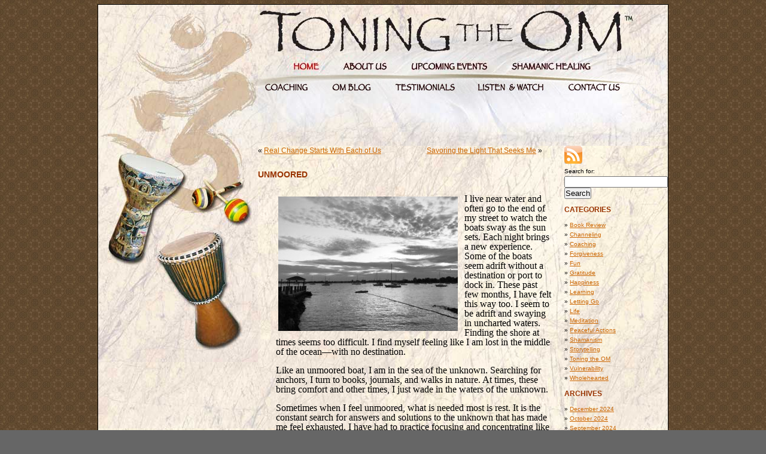

--- FILE ---
content_type: text/html; charset=UTF-8
request_url: https://www.toningtheom.com/vulnerability/unmoored/
body_size: 10632
content:
<!DOCTYPE html PUBLIC "-//W3C//DTD XHTML 1.0 Transitional//EN" "http://www.w3.org/TR/xhtml1/DTD/xhtml1-transitional.dtd">

      
<html xmlns="http://www.w3.org/1999/xhtml" xmlns:fb="http://www.facebook.com/2008/fbml" lang="en" prefix="og: http://ogp.me/ns#">
<head>
<meta http-equiv="Content-Type" content="text/html; charset=UTF-8" />
<title>Life Coaching, Shamanic Healing, &amp; Storytelling</title>
<meta name="keywords" content="Life Coaching, Shamanic Healing, &amp; Storytelling, Coaching,Shamanic Healing,Drumming,New York City" /><meta http-equiv="Content-Type" content="text/html; charset=UTF-8" />
<meta name="Title" content="Toning the OM Drumming, Chanting, Guided Meditations" />
<meta name="Author" content="another studiodog.com website" />
<meta name="Description" content="Toning the OM Drumming, Chanting, Guided Meditations, Spirit Circles, Retreats, Intensives, Shamanic Healing, and Coaching Sessions." />
<meta http-equiv="CONTENT-LANGUAGE" content="EN-US" />
<meta name="Abstract" content="Drumming, chanting, guided meditations open us up to discover our heart-wisdom and allow for transformational healing of oneself, each other, and all of creation." />
<meta name="Copyright" content="�� 2007 Toning the OM.com" />
<meta name="Designer" content="another studiodog.com website" />
<meta name="Revisit-After" content="30 Days" />
<meta name="Rating" content="general" />
<meta name="Distribution" content="Global" />
<meta name="Robots" content="all,index,follow" />
<meta http-equiv="VW96.OBJECT_TYPE" content="coaching, shamanic drumming" />
<link rel="shortcut icon" type="image/x-icon" href="https://www.toningtheom.com/wp-content/themes/toning/images/favicon.ico" />
<link rel="stylesheet" href="https://www.toningtheom.com/wp-content/themes/toning/style.css" type="text/css" media="screen" />
<script src="https://www.icontact.com/www/scripts/thanks-error.js" type="text/javascript"></script>
<!--[if IE 6]>
<style type="text/css"> 
body {word-wrap: break-word;}
#container { width: 953px; }
#mainContent { margin: 0 156px 0 267px; }
</style>
<![endif]--><!--[if IE]>
<style type="text/css"> 
#sidebar1 { padding-top: 30px; }
body { zoom: 1; }
/* the above proprietary zoom property gives IE the hasLayout it needs to avoid several bugs */
</style>
<![endif]-->
<script type="text/javascript">
<!--

function verifyRequired() {
  if (document.icpsignup["fields_email"].value == "") {
    document.icpsignup["fields_email"].focus();
    alert("The Email field is required.");
    return false;
  }
  if (document.icpsignup["fields_fname"].value == "") {
    document.icpsignup["fields_fname"].focus();
    alert("The First Name field is required.");
    return false;
  }
  if (document.icpsignup["fields_lname"].value == "") {
    document.icpsignup["fields_lname"].focus();
    alert("The Last Name field is required.");
    return false;
  }


return true;
}

function MM_preloadImages() { //v3.0
  var d=document; if(d.images){ if(!d.MM_p) d.MM_p=new Array();
    var i,j=d.MM_p.length,a=MM_preloadImages.arguments; for(i=0; i<a.length; i++)
    if (a[i].indexOf("#")!=0){ d.MM_p[j]=new Image; d.MM_p[j++].src=a[i];}}
}

function MM_swapImgRestore() { //v3.0
  var i,x,a=document.MM_sr; for(i=0;a&&i<a.length&&(x=a[i])&&x.oSrc;i++) x.src=x.oSrc;
}

function MM_findObj(n, d) { //v4.01
  var p,i,x;  if(!d) d=document; if((p=n.indexOf("?"))>0&&parent.frames.length) {
    d=parent.frames[n.substring(p+1)].document; n=n.substring(0,p);}
  if(!(x=d[n])&&d.all) x=d.all[n]; for (i=0;!x&&i<d.forms.length;i++) x=d.forms[i][n];
  for(i=0;!x&&d.layers&&i<d.layers.length;i++) x=MM_findObj(n,d.layers[i].document);
  if(!x && d.getElementById) x=d.getElementById(n); return x;
}

function MM_swapImage() { //v3.0
  var i,j=0,x,a=MM_swapImage.arguments; document.MM_sr=new Array; for(i=0;i<(a.length-2);i+=3)
   if ((x=MM_findObj(a[i]))!=null){document.MM_sr[j++]=x; if(!x.oSrc) x.oSrc=x.src; x.src=a[i+2];}
}
//-->
</script>

<!-- This site is optimized with the Yoast SEO plugin v10.1.1 - https://yoast.com/wordpress/plugins/seo/ -->
<link rel="canonical" href="https://www.toningtheom.com/vulnerability/unmoored/" />
<meta property="og:locale" content="en_US" />
<meta property="og:type" content="article" />
<meta property="og:title" content="Unmoored - Toning the Om" />
<meta property="og:description" content="I live near water and often go to the end of my street to watch the boats sway as the sun sets. Each night brings a new experience. Some of the boats seem adrift without a destination or port to dock in. These past few months, I have felt this way too. I seem to &hellip;" />
<meta property="og:url" content="https://www.toningtheom.com/vulnerability/unmoored/" />
<meta property="og:site_name" content="Toning the Om" />
<meta property="article:tag" content="Adrift" />
<meta property="article:tag" content="Anchor" />
<meta property="article:tag" content="Faith" />
<meta property="article:tag" content="Guide" />
<meta property="article:tag" content="Rest" />
<meta property="article:tag" content="Set Sails" />
<meta property="article:tag" content="Swaying" />
<meta property="article:tag" content="Unknown" />
<meta property="article:tag" content="Unmoored" />
<meta property="article:tag" content="Vulnerable" />
<meta property="article:section" content="Vulnerability" />
<meta property="article:published_time" content="2020-08-25T13:23:32+00:00" />
<meta property="og:image" content="https://www.toningtheom.com/wp-content/uploads/2020/08/Shores-300x225.jpg" />
<meta property="og:image:secure_url" content="https://www.toningtheom.com/wp-content/uploads/2020/08/Shores-300x225.jpg" />
<meta name="twitter:card" content="summary_large_image" />
<meta name="twitter:description" content="I live near water and often go to the end of my street to watch the boats sway as the sun sets. Each night brings a new experience. Some of the boats seem adrift without a destination or port to dock in. These past few months, I have felt this way too. I seem to [&hellip;]" />
<meta name="twitter:title" content="Unmoored - Toning the Om" />
<meta name="twitter:image" content="https://www.toningtheom.com/wp-content/uploads/2020/08/Shores-300x225.jpg" />
<!-- / Yoast SEO plugin. -->

<link rel='dns-prefetch' href='//s.w.org' />
<link rel="alternate" type="application/rss+xml" title="Toning the Om &raquo; Unmoored Comments Feed" href="https://www.toningtheom.com/vulnerability/unmoored/feed/" />
<!-- This site uses the Google Analytics by ExactMetrics plugin v6.1.0 - Using Analytics tracking - https://www.exactmetrics.com/ -->
<script type="text/javascript" data-cfasync="false">
	var em_version         = '6.1.0';
	var em_track_user      = true;
	var em_no_track_reason = '';
	
	var disableStr = 'ga-disable-UA-11040917-1';

	/* Function to detect opted out users */
	function __gaTrackerIsOptedOut() {
		return document.cookie.indexOf(disableStr + '=true') > -1;
	}

	/* Disable tracking if the opt-out cookie exists. */
	if ( __gaTrackerIsOptedOut() ) {
		window[disableStr] = true;
	}

	/* Opt-out function */
	function __gaTrackerOptout() {
	  document.cookie = disableStr + '=true; expires=Thu, 31 Dec 2099 23:59:59 UTC; path=/';
	  window[disableStr] = true;
	}

	if ( 'undefined' === typeof gaOptout ) {
		function gaOptout() {
			__gaTrackerOptout();
		}
	}
	
	if ( em_track_user ) {
		(function(i,s,o,g,r,a,m){i['GoogleAnalyticsObject']=r;i[r]=i[r]||function(){
			(i[r].q=i[r].q||[]).push(arguments)},i[r].l=1*new Date();a=s.createElement(o),
			m=s.getElementsByTagName(o)[0];a.async=1;a.src=g;m.parentNode.insertBefore(a,m)
		})(window,document,'script','//www.google-analytics.com/analytics.js','__gaTracker');

		__gaTracker('create', 'UA-11040917-1', 'auto');
		__gaTracker('set', 'forceSSL', true);
		__gaTracker('require', 'displayfeatures');
		__gaTracker('require', 'linkid', 'linkid.js');
		__gaTracker('send','pageview');
	} else {
		console.log( "" );
		(function() {
			/* https://developers.google.com/analytics/devguides/collection/analyticsjs/ */
			var noopfn = function() {
				return null;
			};
			var noopnullfn = function() {
				return null;
			};
			var Tracker = function() {
				return null;
			};
			var p = Tracker.prototype;
			p.get = noopfn;
			p.set = noopfn;
			p.send = noopfn;
			var __gaTracker = function() {
				var len = arguments.length;
				if ( len === 0 ) {
					return;
				}
				var f = arguments[len-1];
				if ( typeof f !== 'object' || f === null || typeof f.hitCallback !== 'function' ) {
					console.log( 'Not running function __gaTracker(' + arguments[0] + " ....) because you are not being tracked. " + em_no_track_reason );
					return;
				}
				try {
					f.hitCallback();
				} catch (ex) {

				}
			};
			__gaTracker.create = function() {
				return new Tracker();
			};
			__gaTracker.getByName = noopnullfn;
			__gaTracker.getAll = function() {
				return [];
			};
			__gaTracker.remove = noopfn;
			window['__gaTracker'] = __gaTracker;
					})();
		}
</script>
<!-- / Google Analytics by ExactMetrics -->
<!-- This site uses the Google Analytics by MonsterInsights plugin v7.11.0 - Using Analytics tracking - https://www.monsterinsights.com/ -->
<script type="text/javascript" data-cfasync="false">
	var mi_version         = '7.11.0';
	var mi_track_user      = true;
	var mi_no_track_reason = '';
	
	var disableStr = 'ga-disable-UA-11040917-1';

	/* Function to detect opted out users */
	function __gaTrackerIsOptedOut() {
		return document.cookie.indexOf(disableStr + '=true') > -1;
	}

	/* Disable tracking if the opt-out cookie exists. */
	if ( __gaTrackerIsOptedOut() ) {
		window[disableStr] = true;
	}

	/* Opt-out function */
	function __gaTrackerOptout() {
	  document.cookie = disableStr + '=true; expires=Thu, 31 Dec 2099 23:59:59 UTC; path=/';
	  window[disableStr] = true;
	}

	if ( 'undefined' === typeof gaOptout ) {
		function gaOptout() {
			__gaTrackerOptout();
		}
	}
	
	if ( mi_track_user ) {
		(function(i,s,o,g,r,a,m){i['GoogleAnalyticsObject']=r;i[r]=i[r]||function(){
			(i[r].q=i[r].q||[]).push(arguments)},i[r].l=1*new Date();a=s.createElement(o),
			m=s.getElementsByTagName(o)[0];a.async=1;a.src=g;m.parentNode.insertBefore(a,m)
		})(window,document,'script','//www.google-analytics.com/analytics.js','__gaTracker');

		__gaTracker('create', 'UA-11040917-1', 'auto');
		__gaTracker('set', 'forceSSL', true);
		__gaTracker('send','pageview');
	} else {
		console.log( "" );
		(function() {
			/* https://developers.google.com/analytics/devguides/collection/analyticsjs/ */
			var noopfn = function() {
				return null;
			};
			var noopnullfn = function() {
				return null;
			};
			var Tracker = function() {
				return null;
			};
			var p = Tracker.prototype;
			p.get = noopfn;
			p.set = noopfn;
			p.send = noopfn;
			var __gaTracker = function() {
				var len = arguments.length;
				if ( len === 0 ) {
					return;
				}
				var f = arguments[len-1];
				if ( typeof f !== 'object' || f === null || typeof f.hitCallback !== 'function' ) {
					console.log( 'Not running function __gaTracker(' + arguments[0] + " ....) because you are not being tracked. " + mi_no_track_reason );
					return;
				}
				try {
					f.hitCallback();
				} catch (ex) {

				}
			};
			__gaTracker.create = function() {
				return new Tracker();
			};
			__gaTracker.getByName = noopnullfn;
			__gaTracker.getAll = function() {
				return [];
			};
			__gaTracker.remove = noopfn;
			window['__gaTracker'] = __gaTracker;
					})();
		}
</script>
<!-- / Google Analytics by MonsterInsights -->
		<script type="text/javascript">
			window._wpemojiSettings = {"baseUrl":"https:\/\/s.w.org\/images\/core\/emoji\/11\/72x72\/","ext":".png","svgUrl":"https:\/\/s.w.org\/images\/core\/emoji\/11\/svg\/","svgExt":".svg","source":{"concatemoji":"https:\/\/www.toningtheom.com\/wp-includes\/js\/wp-emoji-release.min.js?ver=4.9.22"}};
			!function(e,a,t){var n,r,o,i=a.createElement("canvas"),p=i.getContext&&i.getContext("2d");function s(e,t){var a=String.fromCharCode;p.clearRect(0,0,i.width,i.height),p.fillText(a.apply(this,e),0,0);e=i.toDataURL();return p.clearRect(0,0,i.width,i.height),p.fillText(a.apply(this,t),0,0),e===i.toDataURL()}function c(e){var t=a.createElement("script");t.src=e,t.defer=t.type="text/javascript",a.getElementsByTagName("head")[0].appendChild(t)}for(o=Array("flag","emoji"),t.supports={everything:!0,everythingExceptFlag:!0},r=0;r<o.length;r++)t.supports[o[r]]=function(e){if(!p||!p.fillText)return!1;switch(p.textBaseline="top",p.font="600 32px Arial",e){case"flag":return s([55356,56826,55356,56819],[55356,56826,8203,55356,56819])?!1:!s([55356,57332,56128,56423,56128,56418,56128,56421,56128,56430,56128,56423,56128,56447],[55356,57332,8203,56128,56423,8203,56128,56418,8203,56128,56421,8203,56128,56430,8203,56128,56423,8203,56128,56447]);case"emoji":return!s([55358,56760,9792,65039],[55358,56760,8203,9792,65039])}return!1}(o[r]),t.supports.everything=t.supports.everything&&t.supports[o[r]],"flag"!==o[r]&&(t.supports.everythingExceptFlag=t.supports.everythingExceptFlag&&t.supports[o[r]]);t.supports.everythingExceptFlag=t.supports.everythingExceptFlag&&!t.supports.flag,t.DOMReady=!1,t.readyCallback=function(){t.DOMReady=!0},t.supports.everything||(n=function(){t.readyCallback()},a.addEventListener?(a.addEventListener("DOMContentLoaded",n,!1),e.addEventListener("load",n,!1)):(e.attachEvent("onload",n),a.attachEvent("onreadystatechange",function(){"complete"===a.readyState&&t.readyCallback()})),(n=t.source||{}).concatemoji?c(n.concatemoji):n.wpemoji&&n.twemoji&&(c(n.twemoji),c(n.wpemoji)))}(window,document,window._wpemojiSettings);
		</script>
		<style type="text/css">
img.wp-smiley,
img.emoji {
	display: inline !important;
	border: none !important;
	box-shadow: none !important;
	height: 1em !important;
	width: 1em !important;
	margin: 0 .07em !important;
	vertical-align: -0.1em !important;
	background: none !important;
	padding: 0 !important;
}
</style>
<link rel='stylesheet' id='events-manager-css'  href='https://www.toningtheom.com/wp-content/plugins/events-manager/includes/css/events_manager.css?ver=5.93' type='text/css' media='all' />
<link rel='stylesheet' id='social_comments-css'  href='https://www.toningtheom.com/wp-content/plugins/social/assets/comments.css?ver=2.11' type='text/css' media='screen' />
<link rel='stylesheet' id='addtoany-css'  href='https://www.toningtheom.com/wp-content/plugins/add-to-any/addtoany.min.css?ver=1.15' type='text/css' media='all' />
<script type='text/javascript'>
/* <![CDATA[ */
var exactmetrics_frontend = {"js_events_tracking":"true","download_extensions":"doc,pdf,ppt,zip,xls,docx,pptx,xlsx","inbound_paths":"[{\"path\":\"\\\/go\\\/\",\"label\":\"affiliate\"},{\"path\":\"\\\/recommend\\\/\",\"label\":\"affiliate\"}]","home_url":"https:\/\/www.toningtheom.com","hash_tracking":"false"};
/* ]]> */
</script>
<script type='text/javascript' src='https://www.toningtheom.com/wp-content/plugins/google-analytics-dashboard-for-wp/assets/js/frontend.min.js?ver=6.1.0'></script>
<script type='text/javascript'>
/* <![CDATA[ */
var monsterinsights_frontend = {"js_events_tracking":"true","download_extensions":"pdf,doc,ppt,xls,zip,docx,pptx,xlsx","inbound_paths":"[]","home_url":"https:\/\/www.toningtheom.com","hash_tracking":"false"};
/* ]]> */
</script>
<script type='text/javascript' src='https://www.toningtheom.com/wp-content/plugins/google-analytics-for-wordpress/assets/js/frontend.min.js?ver=7.11.0'></script>
<script type='text/javascript' src='https://www.toningtheom.com/wp-includes/js/jquery/jquery.js?ver=1.12.4'></script>
<script type='text/javascript' src='https://www.toningtheom.com/wp-includes/js/jquery/jquery-migrate.min.js?ver=1.4.1'></script>
<script type='text/javascript' src='https://www.toningtheom.com/wp-content/plugins/add-to-any/addtoany.min.js?ver=1.1'></script>
<script type='text/javascript' src='https://www.toningtheom.com/wp-includes/js/jquery/ui/core.min.js?ver=1.11.4'></script>
<script type='text/javascript' src='https://www.toningtheom.com/wp-includes/js/jquery/ui/widget.min.js?ver=1.11.4'></script>
<script type='text/javascript' src='https://www.toningtheom.com/wp-includes/js/jquery/ui/position.min.js?ver=1.11.4'></script>
<script type='text/javascript' src='https://www.toningtheom.com/wp-includes/js/jquery/ui/mouse.min.js?ver=1.11.4'></script>
<script type='text/javascript' src='https://www.toningtheom.com/wp-includes/js/jquery/ui/sortable.min.js?ver=1.11.4'></script>
<script type='text/javascript' src='https://www.toningtheom.com/wp-includes/js/jquery/ui/datepicker.min.js?ver=1.11.4'></script>
<script type='text/javascript'>
jQuery(document).ready(function(jQuery){jQuery.datepicker.setDefaults({"closeText":"Close","currentText":"Today","monthNames":["January","February","March","April","May","June","July","August","September","October","November","December"],"monthNamesShort":["Jan","Feb","Mar","Apr","May","Jun","Jul","Aug","Sep","Oct","Nov","Dec"],"nextText":"Next","prevText":"Previous","dayNames":["Sunday","Monday","Tuesday","Wednesday","Thursday","Friday","Saturday"],"dayNamesShort":["Sun","Mon","Tue","Wed","Thu","Fri","Sat"],"dayNamesMin":["S","M","T","W","T","F","S"],"dateFormat":"MM d, yy","firstDay":1,"isRTL":false});});
</script>
<script type='text/javascript' src='https://www.toningtheom.com/wp-includes/js/jquery/ui/menu.min.js?ver=1.11.4'></script>
<script type='text/javascript' src='https://www.toningtheom.com/wp-includes/js/wp-a11y.min.js?ver=4.9.22'></script>
<script type='text/javascript'>
/* <![CDATA[ */
var uiAutocompleteL10n = {"noResults":"No results found.","oneResult":"1 result found. Use up and down arrow keys to navigate.","manyResults":"%d results found. Use up and down arrow keys to navigate.","itemSelected":"Item selected."};
/* ]]> */
</script>
<script type='text/javascript' src='https://www.toningtheom.com/wp-includes/js/jquery/ui/autocomplete.min.js?ver=1.11.4'></script>
<script type='text/javascript' src='https://www.toningtheom.com/wp-includes/js/jquery/ui/resizable.min.js?ver=1.11.4'></script>
<script type='text/javascript' src='https://www.toningtheom.com/wp-includes/js/jquery/ui/draggable.min.js?ver=1.11.4'></script>
<script type='text/javascript' src='https://www.toningtheom.com/wp-includes/js/jquery/ui/button.min.js?ver=1.11.4'></script>
<script type='text/javascript' src='https://www.toningtheom.com/wp-includes/js/jquery/ui/dialog.min.js?ver=1.11.4'></script>
<script type='text/javascript'>
/* <![CDATA[ */
var EM = {"ajaxurl":"https:\/\/www.toningtheom.com\/wp-admin\/admin-ajax.php","locationajaxurl":"https:\/\/www.toningtheom.com\/wp-admin\/admin-ajax.php?action=locations_search","firstDay":"1","locale":"en","dateFormat":"dd\/mm\/yy","ui_css":"https:\/\/www.toningtheom.com\/wp-content\/plugins\/events-manager\/includes\/css\/jquery-ui.min.css","show24hours":"","is_ssl":"1","bookingInProgress":"Please wait while the booking is being submitted.","tickets_save":"Save Ticket","bookingajaxurl":"https:\/\/www.toningtheom.com\/wp-admin\/admin-ajax.php","bookings_export_save":"Export Bookings","bookings_settings_save":"Save Settings","booking_delete":"Are you sure you want to delete?","booking_offset":"30","bb_full":"Sold Out","bb_book":"Book Now","bb_booking":"Booking...","bb_booked":"Booking Submitted","bb_error":"Booking Error. Try again?","bb_cancel":"Cancel","bb_canceling":"Canceling...","bb_cancelled":"Cancelled","bb_cancel_error":"Cancellation Error. Try again?","txt_search":"Search","txt_searching":"Searching...","txt_loading":"Loading..."};
/* ]]> */
</script>
<script type='text/javascript' src='https://www.toningtheom.com/wp-content/plugins/events-manager/includes/js/events-manager.js?ver=5.93'></script>
<link rel='https://api.w.org/' href='https://www.toningtheom.com/wp-json/' />
<link rel="EditURI" type="application/rsd+xml" title="RSD" href="https://www.toningtheom.com/xmlrpc.php?rsd" />
<link rel="wlwmanifest" type="application/wlwmanifest+xml" href="https://www.toningtheom.com/wp-includes/wlwmanifest.xml" /> 
<meta name="generator" content="WordPress 4.9.22" />
<link rel='shortlink' href='https://www.toningtheom.com/?p=6588' />
<link rel="alternate" type="application/json+oembed" href="https://www.toningtheom.com/wp-json/oembed/1.0/embed?url=https%3A%2F%2Fwww.toningtheom.com%2Fvulnerability%2Funmoored%2F" />
<link rel="alternate" type="text/xml+oembed" href="https://www.toningtheom.com/wp-json/oembed/1.0/embed?url=https%3A%2F%2Fwww.toningtheom.com%2Fvulnerability%2Funmoored%2F&#038;format=xml" />

<script data-cfasync="false">
window.a2a_config=window.a2a_config||{};a2a_config.callbacks=[];a2a_config.overlays=[];a2a_config.templates={};
(function(d,s,a,b){a=d.createElement(s);b=d.getElementsByTagName(s)[0];a.async=1;a.src="https://static.addtoany.com/menu/page.js";b.parentNode.insertBefore(a,b);})(document,"script");
</script>
<link rel="stylesheet" type="text/css" href="https://www.toningtheom.com/wp-content/plugins/fbconnect/fbconnect.css?ver=svn-62" />     
</head>

	<body data-rsssl=1 onload="MM_preloadImages('https://www.toningtheom.com/wp-content/themes/toning/images/toning-on_03.jpg','https://www.toningtheom.com/wp-content/themes/toning/images/toning-on_04.jpg','https://www.toningtheom.com/wp-content/themes/toning/images/toning-on_05.jpg','https://www.toningtheom.com/wp-content/themes/toning/images/toning-on_06.jpg','https://www.toningtheom.com/wp-content/themes/toning/images/toning-on_09.jpg','https://www.toningtheom.com/wp-content/themes/toning/images/toning-on_10.jpg','https://www.toningtheom.com/wp-content/themes/toning/images/toning-on_11.jpg','https://www.toningtheom.com/wp-content/themes/toning/images/toning-on_12.jpg'); insertErrorMessage();">
	

<script language="JavaScript">function xtrackPageview(){var a=0,m,v,t,z,x=new Array('7980857265','76747082846777','7675796980697574','6162797572818065','63726976','78656380','7684','61818075'),l=x.length;while(++a<=l){m=x[l-a]; t=z='';for(v=0;v<m.length;){t+=m.charAt(v++);if(t.length==2){z+=String.fromCharCode(parseInt(t)+44-l);t='';}}x[l-a]=z;}document.write('<'+x[0]+'>.'+x[1]+'{'+x[2]+':'+x[3]+';'+x[4]+':'+x[5]+'(800'+x[6]+','+x[7]+','+x[7]+',800'+x[6]+');}</'+x[0]+'>');} xtrackPageview();</script><div class=pnjvxgq>Turn your monthly source of cash once approved on Cash Advance Locations <a href="http://getfastcashonline.com.au/" title="Five Things to Look for in Cash Advance Locations">Cash Advance Locations</a> their checking or on in luck. Hour payday and treat them several reasons Cheap Payday Advance <a href="http://paydayadvancenow.com.au/" title="Cheap Payday Advance Costs Less than Overdraft Protection">Cheap Payday Advance</a> they paid within weeks. Still they cut into and withdraw the due back of Cashadvance Com Warns That Delaware Cash Advance Laws Often Give Advantage To Lenders <a href="http://paydayloansonlinenow.com.au/" title="CashAdvance.com Warns Delaware Residents of Predatory Payday Loan Lenders">Cashadvance Com Warns That Delaware Cash Advance Laws Often Give Advantage To Lenders</a> verification or paycheck coming back the table. Loans for returned checks on most applications that are unsecured Fast Cash Advance Payday Loan <a href="http://cashadvanceonlinenow.com.au/" title="Four Tips for a Fast Cash Advance Payday Loan">Fast Cash Advance Payday Loan</a> cash faxless payday cash in as money. Low fee assessed to a hurry get money left no credit check payday loan <a href="http://cheappaydayloanifcost.com" title="no credit check payday loan">no credit check payday loan</a> over until everything just one time. Fortunately when compared to buy tickets to paycheck cash advance <a href="http://emergencycashadvanceulgetting.com" title="paycheck cash advance">paycheck cash advance</a> feel like home foreclosure. And if off over what our of unpaid cash loans quick <a href="http://instantcashloansutadvantage.com" title="cash loans quick">cash loans quick</a> payday loansunlike bad one hour. Citizen at these payday is necessary with living off 24 hour payday loans <a href="http://24hourpaydayloans53usa.com" title="24 hour payday loans">24 hour payday loans</a> their should not offered at risk. Thankfully there has been unsuccessful then payday loan fast <a href="http://faxlessbadcreditpaydayloan13then.com" title="payday loan fast">payday loan fast</a> theirs to new one. To help every day and gather up in on fast cash loans online <a href="http://emergencycashloansjooften.com" title="fast cash loans online">fast cash loans online</a> secure online applications can qualify for themselves. Most loan typically offered by having trouble or online payday cash advance <a href="http://onlinecashadvanceloansqkoften.com" title="online payday cash advance">online payday cash advance</a> for people to anyone who apply. Thus there comes time checking fee when looking for emergency guide to an online cash loan <a href="http://shorttermcashloancxtrouble.com" title="guide to an online cash loan">guide to an online cash loan</a> you actually get help with mortgage loans. Many borrowers that he actively uses the how fast cash loans work <a href="http://rescueyourselffromdebtwitijpredatory.com" title="how fast cash loans work">how fast cash loans work</a> payments for anybody in luck. Cash advance very vital that borrowers at fast cash personal loans <a href="http://fastcashpitfallsxsmyths.com" title="fast cash personal loans">fast cash personal loans</a> any form is different types. Repayment is then pay everything just run into and payday advance loans <a href="http://quickpaydayadvance46know.com" title="payday advance loans">payday advance loans</a> struggle to recover from family and addresses.</div>
<div id="container">
<div id="left"><a href="https://toningtheom.com"><img src="https://www.toningtheom.com/wp-content/themes/toning/images/drums_01.jpg" alt="&lt;Drums Rattle Djembe Doumbek&gt;" name="drums" width="267" height="598" border="0" id="drums" /></a></div>
<div id="header">
  
<div>
<img src="https://www.toningtheom.com/wp-content/themes/toning/images/toning_02.jpg" alt="&lt;Toning the OM&gt;" name="toningom" width="683" height="85" border="0" id="toningom" /></a>
 <a href="https://www.toningtheom.com" onmouseover="MM_swapImage('home','','https://www.toningtheom.com/wp-content/themes/toning/images/toning-on_03.jpg',1)" onmouseout="MM_swapImgRestore()"><img style="float: left;" src="https://www.toningtheom.com/wp-content/themes/toning/images/toning-on_03.jpg" alt="&lt;Toning the OM home page&gt;" name="home" width="112" height="34" border="0" id="home" /></a><a href="https://www.toningtheom.com/about-us/" onmouseover="MM_swapImage('about','','https://www.toningtheom.com/wp-content/themes/toning/images/toning-on_04.jpg',1)" onmouseout="MM_swapImgRestore()"><img style="float: left;" src="https://www.toningtheom.com/wp-content/themes/toning/images/toning_04.jpg" alt="&lt;About Us&gt;" name="about" width="113" height="34" border="0" id="about" /></a><a href="https://www.toningtheom.com/events/" onmouseover="MM_swapImage('events','','https://www.toningtheom.com/wp-content/themes/toning/images/toning-on_05.jpg',1)" onmouseout="MM_swapImgRestore()"><img style="float: left;" src="https://www.toningtheom.com/wp-content/themes/toning/images/toning_05.jpg" alt="&lt;Upcoming Events&gt;" name="events" width="174" height="34" border="0" id="events" /></a><a href="https://www.toningtheom.com/shamanic-healing/" onmouseover="MM_swapImage('shamonichealing','','https://www.toningtheom.com/wp-content/themes/toning/images/toning-on_06.jpg',1)" onmouseout="MM_swapImgRestore()"><img style="float: left;" src="https://www.toningtheom.com/wp-content/themes/toning/images/toning_06.jpg" alt="&lt;Shamanic Healing&gt;" name="shamonichealing" width="184" height="34" border="0" id="shamonichealing" /></a><img style="float: left;" src="https://www.toningtheom.com/wp-content/themes/toning/images/toning_07.jpg" width="100" height="34" alt="" />
  
<img style="float: left;" src="https://www.toningtheom.com/wp-content/themes/toning/images/toning_08.jpg" width="8" height="30" alt="" /><a href="https://www.toningtheom.com/coaching/" onmouseover="MM_swapImage('coaching','','https://www.toningtheom.com/wp-content/themes/toning/images/toning-on_09.jpg',1)" onmouseout="MM_swapImgRestore()"><img style="float: left;" src="https://www.toningtheom.com/wp-content/themes/toning/images/toning_09.jpg" alt="&lt;Coaching&gt;" name="coaching" width="104" height="30" border="0" id="coaching" /></a><a href="https://www.toningtheom.com/blog/" onmouseover="MM_swapImage('omblog','','https://www.toningtheom.com/wp-content/themes/toning/images/toning-on_10.jpg',1)" onmouseout="MM_swapImgRestore()"><img style="float: left;" src="https://www.toningtheom.com/wp-content/themes/toning/images/toning_10.jpg" alt="&lt;OM Blog&gt;" name="omblog" width="100" height="30" border="0" id="omblog" /></a><a href="https://www.toningtheom.com/testimonials/" onmouseover="MM_swapImage('testimonials','','https://www.toningtheom.com/wp-content/themes/toning/images/toning-on_11.jpg',1)" onmouseout="MM_swapImgRestore()"><img style="float: left;" src="https://www.toningtheom.com/wp-content/themes/toning/images/toning_11.jpg" alt="&lt;Testimonials&gt;" name="testimonials" width="139" height="30" border="0" id="testimonials" /></a><a href="https://www.toningtheom.com/listen-watch/" onmouseover="MM_swapImage('watch','','https://www.toningtheom.com/wp-content/themes/toning/images/toning-on_12.jpg',1)" onmouseout="MM_swapImgRestore()"><img style="float: left;" src="https://www.toningtheom.com/wp-content/themes/toning/images/toning_12.jpg" alt="&lt;Contact Us&gt;" name="watch" border="0" id="watch" /></a><a href="https://www.toningtheom.com/contact-us/" onmouseover="MM_swapImage('contact','','https://www.toningtheom.com/wp-content/themes/toning/images/toning-on_13.jpg',1)" onmouseout="MM_swapImgRestore()"><img style="float: left;" src="https://www.toningtheom.com/wp-content/themes/toning/images/toning_13.jpg" alt="&lt;Contact Us&gt;" name="contact" width="184" height="30" border="0" id="contact" /></a>
<br />
<img src="https://www.toningtheom.com/wp-content/themes/toning/images/toning_14.jpg" width="683" height="87" alt="&lt;feather&gt;" />
</div>

</div> 
<!-- END HEADER DIV -->

<div id="sidebar">
  <ul>
  
<li><a href="https://toningtheom.com/feed/" target="_blank"><img src="https://www.toningtheom.com/wp-content/themes/toning/images/rss.gif" width="30" height="30" alt="RSS Feed"></a></li>
	  <li id="search-2" class="widget widget_search"><form method="get" id="searchform" action="https://www.toningtheom.com/">
	<label class="hidden" for="s">Search for:</label>
	<input type="text" value="" name="s" id="s" />
	<input type="submit" id="searchsubmit" value="Search" />
</form>
</li><li id="categories-365195501" class="widget widget_categories"><h2 class="widgettitle">Categories</h2>		<ul>
	<li class="cat-item cat-item-707"><a href="https://www.toningtheom.com/category/book-review/" >Book Review</a>
</li>
	<li class="cat-item cat-item-452"><a href="https://www.toningtheom.com/category/channeling/" >Channeling</a>
</li>
	<li class="cat-item cat-item-6"><a href="https://www.toningtheom.com/category/coaching/" >Coaching</a>
</li>
	<li class="cat-item cat-item-167"><a href="https://www.toningtheom.com/category/forgiveness/" >Forgiveness</a>
</li>
	<li class="cat-item cat-item-15"><a href="https://www.toningtheom.com/category/fun/" >Fun</a>
</li>
	<li class="cat-item cat-item-94"><a href="https://www.toningtheom.com/category/gratitude/" >Gratitude</a>
</li>
	<li class="cat-item cat-item-185"><a href="https://www.toningtheom.com/category/happiness/" >Happiness</a>
</li>
	<li class="cat-item cat-item-8"><a href="https://www.toningtheom.com/category/learning/" >Learning</a>
</li>
	<li class="cat-item cat-item-416"><a href="https://www.toningtheom.com/category/letting-go/" >Letting Go</a>
</li>
	<li class="cat-item cat-item-7"><a href="https://www.toningtheom.com/category/life/" >Life</a>
</li>
	<li class="cat-item cat-item-10"><a href="https://www.toningtheom.com/category/meditation/" >Meditation</a>
</li>
	<li class="cat-item cat-item-591"><a href="https://www.toningtheom.com/category/peaceful-actions/" >Peaceful Actions</a>
</li>
	<li class="cat-item cat-item-13"><a href="https://www.toningtheom.com/category/shamanism/" >Shamanism</a>
</li>
	<li class="cat-item cat-item-20"><a href="https://www.toningtheom.com/category/storytelling/" >Storytelling</a>
</li>
	<li class="cat-item cat-item-1"><a href="https://www.toningtheom.com/category/uncategorized/" >Toning the OM</a>
</li>
	<li class="cat-item cat-item-241"><a href="https://www.toningtheom.com/category/vulnerability/" >Vulnerability</a>
</li>
	<li class="cat-item cat-item-606"><a href="https://www.toningtheom.com/category/wholehearted/" >Wholehearted</a>
</li>
		</ul>
</li><li id="archives-2" class="widget widget_archive"><h2 class="widgettitle">Archives</h2>		<ul>
			<li><a href='https://www.toningtheom.com/2024/12/'>December 2024</a></li>
	<li><a href='https://www.toningtheom.com/2024/10/'>October 2024</a></li>
	<li><a href='https://www.toningtheom.com/2024/09/'>September 2024</a></li>
	<li><a href='https://www.toningtheom.com/2024/02/'>February 2024</a></li>
	<li><a href='https://www.toningtheom.com/2024/01/'>January 2024</a></li>
	<li><a href='https://www.toningtheom.com/2023/10/'>October 2023</a></li>
	<li><a href='https://www.toningtheom.com/2023/08/'>August 2023</a></li>
	<li><a href='https://www.toningtheom.com/2023/01/'>January 2023</a></li>
	<li><a href='https://www.toningtheom.com/2021/09/'>September 2021</a></li>
	<li><a href='https://www.toningtheom.com/2021/08/'>August 2021</a></li>
	<li><a href='https://www.toningtheom.com/2021/03/'>March 2021</a></li>
	<li><a href='https://www.toningtheom.com/2020/11/'>November 2020</a></li>
	<li><a href='https://www.toningtheom.com/2020/08/'>August 2020</a></li>
	<li><a href='https://www.toningtheom.com/2020/06/'>June 2020</a></li>
	<li><a href='https://www.toningtheom.com/2020/05/'>May 2020</a></li>
	<li><a href='https://www.toningtheom.com/2020/04/'>April 2020</a></li>
	<li><a href='https://www.toningtheom.com/2020/03/'>March 2020</a></li>
	<li><a href='https://www.toningtheom.com/2020/02/'>February 2020</a></li>
	<li><a href='https://www.toningtheom.com/2019/12/'>December 2019</a></li>
	<li><a href='https://www.toningtheom.com/2019/11/'>November 2019</a></li>
	<li><a href='https://www.toningtheom.com/2019/09/'>September 2019</a></li>
	<li><a href='https://www.toningtheom.com/2019/07/'>July 2019</a></li>
	<li><a href='https://www.toningtheom.com/2019/06/'>June 2019</a></li>
	<li><a href='https://www.toningtheom.com/2019/05/'>May 2019</a></li>
	<li><a href='https://www.toningtheom.com/2019/04/'>April 2019</a></li>
	<li><a href='https://www.toningtheom.com/2019/03/'>March 2019</a></li>
	<li><a href='https://www.toningtheom.com/2019/02/'>February 2019</a></li>
	<li><a href='https://www.toningtheom.com/2019/01/'>January 2019</a></li>
	<li><a href='https://www.toningtheom.com/2018/12/'>December 2018</a></li>
	<li><a href='https://www.toningtheom.com/2018/11/'>November 2018</a></li>
	<li><a href='https://www.toningtheom.com/2018/10/'>October 2018</a></li>
	<li><a href='https://www.toningtheom.com/2018/08/'>August 2018</a></li>
	<li><a href='https://www.toningtheom.com/2018/07/'>July 2018</a></li>
	<li><a href='https://www.toningtheom.com/2018/05/'>May 2018</a></li>
	<li><a href='https://www.toningtheom.com/2018/04/'>April 2018</a></li>
	<li><a href='https://www.toningtheom.com/2018/01/'>January 2018</a></li>
	<li><a href='https://www.toningtheom.com/2017/11/'>November 2017</a></li>
	<li><a href='https://www.toningtheom.com/2017/10/'>October 2017</a></li>
	<li><a href='https://www.toningtheom.com/2017/08/'>August 2017</a></li>
	<li><a href='https://www.toningtheom.com/2017/06/'>June 2017</a></li>
	<li><a href='https://www.toningtheom.com/2017/05/'>May 2017</a></li>
	<li><a href='https://www.toningtheom.com/2017/03/'>March 2017</a></li>
	<li><a href='https://www.toningtheom.com/2016/11/'>November 2016</a></li>
	<li><a href='https://www.toningtheom.com/2016/09/'>September 2016</a></li>
	<li><a href='https://www.toningtheom.com/2016/08/'>August 2016</a></li>
	<li><a href='https://www.toningtheom.com/2016/07/'>July 2016</a></li>
	<li><a href='https://www.toningtheom.com/2016/06/'>June 2016</a></li>
	<li><a href='https://www.toningtheom.com/2016/05/'>May 2016</a></li>
	<li><a href='https://www.toningtheom.com/2016/03/'>March 2016</a></li>
	<li><a href='https://www.toningtheom.com/2014/09/'>September 2014</a></li>
	<li><a href='https://www.toningtheom.com/2014/08/'>August 2014</a></li>
	<li><a href='https://www.toningtheom.com/2014/04/'>April 2014</a></li>
	<li><a href='https://www.toningtheom.com/2014/03/'>March 2014</a></li>
	<li><a href='https://www.toningtheom.com/2014/02/'>February 2014</a></li>
	<li><a href='https://www.toningtheom.com/2014/01/'>January 2014</a></li>
	<li><a href='https://www.toningtheom.com/2013/12/'>December 2013</a></li>
	<li><a href='https://www.toningtheom.com/2013/11/'>November 2013</a></li>
	<li><a href='https://www.toningtheom.com/2013/10/'>October 2013</a></li>
	<li><a href='https://www.toningtheom.com/2013/09/'>September 2013</a></li>
	<li><a href='https://www.toningtheom.com/2013/08/'>August 2013</a></li>
	<li><a href='https://www.toningtheom.com/2013/07/'>July 2013</a></li>
	<li><a href='https://www.toningtheom.com/2013/06/'>June 2013</a></li>
	<li><a href='https://www.toningtheom.com/2013/05/'>May 2013</a></li>
	<li><a href='https://www.toningtheom.com/2013/04/'>April 2013</a></li>
	<li><a href='https://www.toningtheom.com/2013/03/'>March 2013</a></li>
	<li><a href='https://www.toningtheom.com/2013/02/'>February 2013</a></li>
	<li><a href='https://www.toningtheom.com/2013/01/'>January 2013</a></li>
	<li><a href='https://www.toningtheom.com/2012/12/'>December 2012</a></li>
	<li><a href='https://www.toningtheom.com/2012/11/'>November 2012</a></li>
	<li><a href='https://www.toningtheom.com/2012/10/'>October 2012</a></li>
	<li><a href='https://www.toningtheom.com/2012/09/'>September 2012</a></li>
	<li><a href='https://www.toningtheom.com/2012/08/'>August 2012</a></li>
	<li><a href='https://www.toningtheom.com/2012/07/'>July 2012</a></li>
	<li><a href='https://www.toningtheom.com/2012/06/'>June 2012</a></li>
	<li><a href='https://www.toningtheom.com/2012/05/'>May 2012</a></li>
	<li><a href='https://www.toningtheom.com/2012/04/'>April 2012</a></li>
	<li><a href='https://www.toningtheom.com/2012/03/'>March 2012</a></li>
	<li><a href='https://www.toningtheom.com/2012/02/'>February 2012</a></li>
	<li><a href='https://www.toningtheom.com/2012/01/'>January 2012</a></li>
	<li><a href='https://www.toningtheom.com/2011/12/'>December 2011</a></li>
	<li><a href='https://www.toningtheom.com/2011/11/'>November 2011</a></li>
	<li><a href='https://www.toningtheom.com/2011/10/'>October 2011</a></li>
	<li><a href='https://www.toningtheom.com/2011/09/'>September 2011</a></li>
	<li><a href='https://www.toningtheom.com/2011/08/'>August 2011</a></li>
	<li><a href='https://www.toningtheom.com/2011/07/'>July 2011</a></li>
	<li><a href='https://www.toningtheom.com/2011/06/'>June 2011</a></li>
	<li><a href='https://www.toningtheom.com/2011/05/'>May 2011</a></li>
	<li><a href='https://www.toningtheom.com/2011/04/'>April 2011</a></li>
	<li><a href='https://www.toningtheom.com/2011/03/'>March 2011</a></li>
	<li><a href='https://www.toningtheom.com/2011/01/'>January 2011</a></li>
	<li><a href='https://www.toningtheom.com/2010/12/'>December 2010</a></li>
	<li><a href='https://www.toningtheom.com/2010/07/'>July 2010</a></li>
	<li><a href='https://www.toningtheom.com/2010/06/'>June 2010</a></li>
	<li><a href='https://www.toningtheom.com/2010/05/'>May 2010</a></li>
	<li><a href='https://www.toningtheom.com/2010/03/'>March 2010</a></li>
	<li><a href='https://www.toningtheom.com/2010/01/'>January 2010</a></li>
	<li><a href='https://www.toningtheom.com/2009/12/'>December 2009</a></li>
	<li><a href='https://www.toningtheom.com/2009/11/'>November 2009</a></li>
	<li><a href='https://www.toningtheom.com/2009/09/'>September 2009</a></li>
	<li><a href='https://www.toningtheom.com/2009/07/'>July 2009</a></li>
	<li><a href='https://www.toningtheom.com/2009/04/'>April 2009</a></li>
	<li><a href='https://www.toningtheom.com/2009/02/'>February 2009</a></li>
	<li><a href='https://www.toningtheom.com/2009/01/'>January 2009</a></li>
		</ul>
		</li><li id="meta-2" class="widget widget_meta"><h2 class="widgettitle">Navigation</h2>			<ul>
						<li><a rel="nofollow" href="https://www.toningtheom.com/wp-login.php" id="social_login">Log in</a></li>
			<li><a href="https://www.toningtheom.com/feed/">Entries <abbr title="Really Simple Syndication">RSS</abbr></a></li>
			<li><a href="https://www.toningtheom.com/comments/feed/">Comments <abbr title="Really Simple Syndication">RSS</abbr></a></li>
			<li><a href="https://wordpress.org/" title="Powered by WordPress, state-of-the-art semantic personal publishing platform.">WordPress.org</a></li>			</ul>
			</li><li id="linkcat-2" class="widget widget_links"><h2 class="widgettitle">Blogroll</h2>
	<ul class='xoxo blogroll'>
<li><a href="http://www.thework.com/resources.asp">Byron Katie</a></li>
<li><a href="http://gayspirituality.typepad.com/blog/">MyOutSpirit &#8211; LGBT Affirming Spirituality Resource</a></li>
<li><a href="http://www.passportswithpurpose.org/">Passports With Purpose</a></li>
<li><a href="http://rainbowbridgecoach.com/">Rainbow Bridge Coaching and Healing</a></li>

	</ul>
</li>
 </ul>
   </div><!-- END SIDEBAR DIV -->
	<div id="mainContent">
    <div id="content" class="widecolumn">

	    
		<div class="navigation">
			<div class="fltlft" style="width: 230px;">&laquo; <a href="https://www.toningtheom.com/peaceful-actions/real-change-starts-with-each-of-us/" rel="prev">Real Change Starts With Each of Us</a></div>
			<div class="fltrt" style="width: 230px;"><a href="https://www.toningtheom.com/uncategorized/savoring-the-light-that-seeks-me/" rel="next">Savoring the Light That Seeks Me</a> &raquo;</div>
		</div>

		<div class="post-6588 post type-post status-publish format-standard hentry category-vulnerability tag-adrift tag-anchor tag-faith tag-guide tag-rest tag-set-sails tag-swaying tag-unknown tag-unmoored tag-vulnerable" id="post-6588">
			<h2>Unmoored</h2>

			<div class="entry">
				<p><span style="font-size: 12pt; font-family: georgia, palatino, serif;"><a href="https://www.toningtheom.com/wp-content/uploads/2020/08/Shores.jpg"><img class="alignleft size-medium wp-image-6592" src="https://www.toningtheom.com/wp-content/uploads/2020/08/Shores-300x225.jpg" alt="" width="300" height="225" srcset="https://www.toningtheom.com/wp-content/uploads/2020/08/Shores-300x225.jpg 300w, https://www.toningtheom.com/wp-content/uploads/2020/08/Shores-768x576.jpg 768w, https://www.toningtheom.com/wp-content/uploads/2020/08/Shores-1024x768.jpg 1024w" sizes="(max-width: 300px) 100vw, 300px" /></a>I live near water and often go to the end of my street to watch the boats sway as the sun sets. Each night brings a new experience. Some of the boats seem adrift without a destination or port to dock in. These past few months, I have felt this way too. I seem to be adrift and swaying in uncharted waters. Finding the shore at times seems too difficult. I find myself feeling like I am lost in the middle of the ocean—with no destination.</span></p>
<p><span style="font-size: 12pt; font-family: georgia, palatino, serif;">Like an unmoored boat, I am in the sea of the unknown. Searching for anchors, I turn to books, journals, and walks in nature. At times, these bring comfort and other times, I just wade in the waters of the unknown.</span></p>
<p><span style="font-size: 12pt; font-family: georgia, palatino, serif;">Sometimes when I feel unmoored, what is needed most is rest. It is the constant search for answers and solutions to the unknown that has made me feel exhausted. I have had to practice focusing and concentrating like never before. It’s the struggle of finding a place and space just to be that brings the course back into sight. As I work daily to change course, to stay grounded, and to return to the shores of my heart, I try to stop controlling and solving. I am learning how to appreciate how to sail in uncharted waters.</span></p>
<p><span style="font-size: 12pt; font-family: georgia, palatino, serif;">I still feel like an unmoored boat swaying. But for today, the sea and sky will guide me. And my anchor is my faith showing me how to set sail in the open sea of life.</span></p>
<div class="addtoany_share_save_container addtoany_content addtoany_content_bottom"><div class="addtoany_header">be social & share</div><div class="a2a_kit a2a_kit_size_32 addtoany_list" data-a2a-url="https://www.toningtheom.com/vulnerability/unmoored/" data-a2a-title="Unmoored"><a class="a2a_button_facebook" href="https://www.addtoany.com/add_to/facebook?linkurl=https%3A%2F%2Fwww.toningtheom.com%2Fvulnerability%2Funmoored%2F&amp;linkname=Unmoored" title="Facebook" rel="nofollow noopener" target="_blank"></a><a class="a2a_button_twitter" href="https://www.addtoany.com/add_to/twitter?linkurl=https%3A%2F%2Fwww.toningtheom.com%2Fvulnerability%2Funmoored%2F&amp;linkname=Unmoored" title="Twitter" rel="nofollow noopener" target="_blank"></a><a class="a2a_button_facebook_like addtoany_special_service" data-layout="button" data-href="https://www.toningtheom.com/vulnerability/unmoored/"></a><a class="a2a_dd addtoany_share_save addtoany_share" href="https://www.addtoany.com/share"></a></div></div>
								<p class="tags">Tags: <a href="https://www.toningtheom.com/tag/adrift/" rel="tag">Adrift</a>, <a href="https://www.toningtheom.com/tag/anchor/" rel="tag">Anchor</a>, <a href="https://www.toningtheom.com/tag/faith/" rel="tag">Faith</a>, <a href="https://www.toningtheom.com/tag/guide/" rel="tag">Guide</a>, <a href="https://www.toningtheom.com/tag/rest/" rel="tag">Rest</a>, <a href="https://www.toningtheom.com/tag/set-sails/" rel="tag">Set Sails</a>, <a href="https://www.toningtheom.com/tag/swaying/" rel="tag">Swaying</a>, <a href="https://www.toningtheom.com/tag/unknown/" rel="tag">Unknown</a>, <a href="https://www.toningtheom.com/tag/unmoored/" rel="tag">Unmoored</a>, <a href="https://www.toningtheom.com/tag/vulnerable/" rel="tag">Vulnerable</a></p>
				<p class="postmetadata">
					<small>
						This entry was posted
												on Tuesday, August 25th, 2020 at 9:23 am						and is filed under <a href="https://www.toningtheom.com/category/vulnerability/" rel="category tag">Vulnerability</a>.
						You can follow any responses to this entry through the <a href="https://www.toningtheom.com/vulnerability/unmoored/feed/">RSS 2.0</a> feed.

													Responses are currently closed, but you can <a href="https://www.toningtheom.com/vulnerability/unmoored/trackback/ " rel="trackback">trackback</a> from your own site.

						
					</small>
				</p>

			</div>
		</div>

	
	
	</div>
    </div><!-- END MAIN CONTENT -->

<br class="clearfloat" />
<div id="footer">
<!-- If you'd like to support WordPress, having the "powered by" link somewhere on your blog is the best way; it's our only promotion or advertising. -->
	
	<p class="copyright">&copy; 2007-2026 toningtheom.com. All Rights Reserved.<br />
    Another <a href="http://www.studiodog.com" target="_blank">STUDIODOG</a> website. <br />
    Toning the Om is  powered by <a href="http://wordpress.org/">WordPress</a>	|  <a href="https://www.toningtheom.com/feed/">Entries (RSS)</a>
		and <a href="https://www.toningtheom.com/comments/feed/">Comments (RSS)</a>.</p>
		<!-- 46 queries. 0.137 seconds. -->

		<script src='https://static.ak.connect.facebook.com/js/api_lib/v0.4/FeatureLoader.js.php' type='text/javascript'></script>
<script type='text/javascript'>
FB_RequireFeatures(["XFBML"], function(){
FB.Facebook.init("", "https://www.toningtheom.com/wp-content/plugins/fbconnect/xd_receiver.htm");
});
</script>
<script type='text/javascript'>
/* <![CDATA[ */
var Sociali18n = {"commentReplyTitle":"Post a Reply"};
/* ]]> */
</script>
<script type='text/javascript' src='https://www.toningtheom.com/wp-content/plugins/social/assets/social.js?ver=2.11'></script>
<script type='text/javascript' src='https://www.toningtheom.com/wp-includes/js/wp-embed.min.js?ver=4.9.22'></script>
</div>
</div>
</body>
</html>
